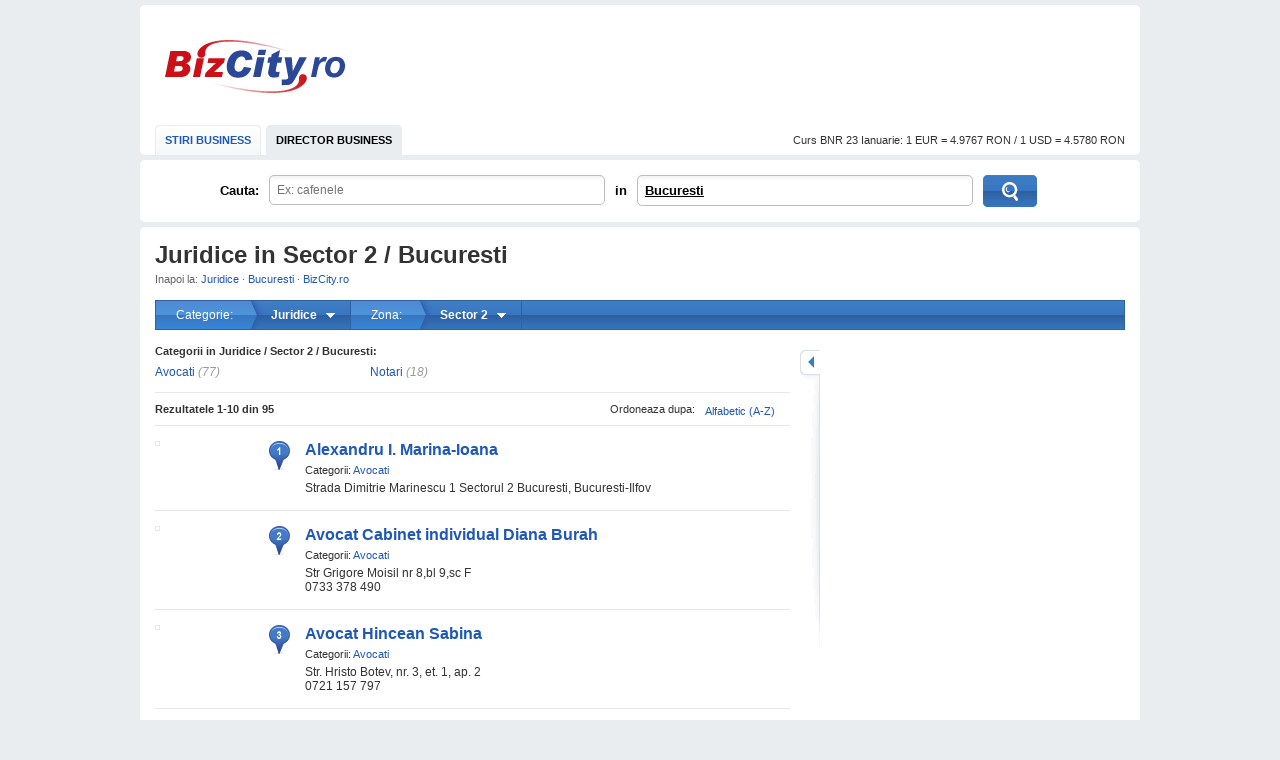

--- FILE ---
content_type: text/html; charset=UTF-8
request_url: http://www.bizcity.ro/adrese/adrese-juridice-in-sector-2-bucuresti.html?category_id=290&area_id=299&order=alfabetic
body_size: 7894
content:
    <!DOCTYPE html PUBLIC "-//W3C//DTD XHTML 1.0 Transitional//EN" "http://www.w3.org/TR/xhtml1/DTD/xhtml1-transitional.dtd">
<html lang="ro" xmlns="http://www.w3.org/1999/xhtml" xml:lang="ro">
<head>
    <title>Juridice in Sector 2 / Bucuresti - BizCity.ro</title>
        <link rel="canonical" src="http://www.bizcity.ro/adrese/adrese-juridice-in-sector-2-bucuresti.html?category_id=290&area_id=299" />
    <meta http-equiv="content-type" content="text/html; charset=utf-8"/>
    <link type="text/css" rel="stylesheet" href="http://www.bizcity.ro/include/styles.css" />
                            <script type="text/javascript" src="http://www.bizcity.ro/include/yui/yui282.js"></script>
                    <script type="text/javascript" src="http://www.bizcity.ro/include/dwi/dwi-core.js"></script>
                    <script type="text/javascript" src="http://www.bizcity.ro/include/dwi/dwi-util.js"></script>
                    <script type="text/javascript" src="http://www.bizcity.ro/include/dwi/dwi-ajax.js"></script>
                    <script type="text/javascript" src="http://www.bizcity.ro/include/api.js?v=1"></script>
                    <script type="text/javascript" src="http://www.bizcity.ro/include/console.js"></script>
            
    <link rel="shortcut icon" href="http://www.bizcity.ro/favicon.ico" />    <script type="text/javascript">
CFG = [];
CFG['base_url'] = 'http://www.bizcity.ro';
CFG['img_base_url'] = 'http://www.bizcity.ro/img';
</script>
</head>
<body>
<div id="main_container">
    <div id="header">
        <div class="clearfix">
            <div class="logo"><a href="http://www.bizcity.ro/">BizCity.ro</a></div>
            <div class="banner_728x90">
                        <!-- BBelements one2many Position -->
<!-- site:bizcity, channel:nochannel, adslot:728x90 -->
<div id='bmone2n-14029.2.1.10'></div>
<!-- End BBelements one2many Position -->
            </div>
        </div>
        <div class="menu clearfix">
            <ul class="nav">
                <li ><a href="http://www.bizcity.ro/stiri/">STIRI BUSINESS</a></li>
                <li class="selected"><a href="http://www.bizcity.ro/adrese/">DIRECTOR BUSINESS</a></li>
            </ul>
            <script>document.write('<div class="currency">Curs BNR 23 Ianuarie:  1 EUR = 4.9767 RON / 1 USD = 4.5780 RON</div>');</script>
        </div>
    </div><!-- header --> 

    <div id="search_location" class="clearfix">
    <form class="yui-skin-sam" action="http://www.bizcity.ro/adrese/adrese.html" method="get" name="adrese_utile" onsubmit="return DWI.api.search_submit();">
            <input type="hidden" name="category_id" value="" />
            <input type="hidden" name="goto_address_id" value="" />
            <input type="hidden" name="group_id" value="" />
            <input type="hidden" name="town_id" value="522" />
            <input type="hidden" name="area_id" value="299" />
            <input type="hidden" name="go" value="1" />
            <input type="hidden" name="from" value="search_list" />

        <span class="cauta">Cauta:</span>	
        <div class="search_field">
            <input class="text" tabindex="1" type="text" name="search_what" id="search_what" autocomplete="off"
                    value="" onfocus="this.select();" />
            <div id="search_sugest_what"></div>
        </div>
        <span class="in">in</span>
        <div class="search_field yui-skin-sam">
            <div id="select_where" class="text">
                <a id="select_where_town" href="#" class="bold" onclick="DWI.api.pick_town_init();return false;">Bucuresti</a>
                            </div>
        </div>
        <input type="submit" class="btn" value="Cauta" />
    </form>
        <script>
                DWI.api.example = 'Ex: cafenele';
                new DWI.api.placeholder(document.forms['adrese_utile'].search_what);
                ac1 = DWI.api.autocomplete_init('http://www.bizcity.ro/ajax/query.php?action=what&','search_what','search_sugest_what');                
                
                ac1.click_result = function (a,b) 
                {
                    var ac = b[0];
                    var data = b[2]; // sugest, category , tag, company_id
                    var form = document.forms['adrese_utile'];
                    form.category_id.value = data[1];
                    form.goto_address_id.value = data[2];
                    form.group_id.value = data[3];
                    form.submit();
                };
                ac1.clear_hidden_fields = function ()
                {
                    var form = document.forms['adrese_utile'];
                    form.category_id.value = '';
                    form.goto_address_id.value = '';
                    form.group_id.value = '';
                };
                
        </script>

    </div><!-- search_location -->


    <div id="container" class="clearfix">
                        
                <script>
                    function close_msg(ob)
                    {
                        var m = ob.parentNode.parentNode;
                        var p = m.parentNode;
                        p.removeChild(m);
                    }
                </script>
                
                            <h1>Juridice in Sector 2 / Bucuresti</h1>
        <div id="breadcrumbs">
        Inapoi la:
                    <a href="http://www.bizcity.ro/adrese/adrese-juridice-in-bucuresti.html?category_id=290&town_id=522">Juridice</a>
                        <span class="separator">&middot;</span>
                                <a href="http://www.bizcity.ro/adrese/adrese-in-bucuresti.html?town_id=522">Bucuresti</a>
                        <span class="separator">&middot;</span>
                                <a href="http://www.bizcity.ro">BizCity.ro</a>
                        </div>
        
        <div class="filtersmenu">        
                <div class="filtersmenu_item first" sonmousedown="DWI.api.toggle_filtersmmenu('filters_category_drop');">
            Categorie:
        </div>
        
        <div id="filters_category_drop" class="filtersmenu_item" onmousedown="DWI.api.toggle_filtersmmenu(this);">
            <b title="Juridice">Juridice</b>
            <div class="filtersmenu_drop">
                <ul>
                                    <li ><a href="http://www.bizcity.ro/adrese/adrese-animale-de-companie-in-sector-2-bucuresti.html?category_id=302&area_id=299&order=alfabetic">Animale de companie <i>(84)</i></a></li>
                                    <li ><a href="http://www.bizcity.ro/adrese/adrese-auto-in-sector-2-bucuresti.html?category_id=282&area_id=299&order=alfabetic">Auto <i>(257)</i></a></li>
                                    <li ><a href="http://www.bizcity.ro/adrese/adrese-cabinete-si-centre-medicale-in-sector-2-bucuresti.html?category_id=3&area_id=299&order=alfabetic">Cabinete si centre medicale <i>(783)</i></a></li>
                                    <li ><a href="http://www.bizcity.ro/adrese/adrese-calatorii-in-sector-2-bucuresti.html?category_id=279&area_id=299&order=alfabetic">Calatorii <i>(452)</i></a></li>
                                    <li ><a href="http://www.bizcity.ro/adrese/adrese-familie-in-sector-2-bucuresti.html?category_id=314&area_id=299&order=alfabetic">Familie <i>(1422)</i></a></li>
                                    <li ><a href="http://www.bizcity.ro/adrese/adrese-farmacii-in-sector-2-bucuresti.html?category_id=253&area_id=299&order=alfabetic">Farmacii <i>(361)</i></a></li>
                                    <li ><a href="http://www.bizcity.ro/adrese/adrese-formare-profesionala-in-sector-2-bucuresti.html?category_id=163&area_id=299&order=alfabetic">Formare profesionala <i>(309)</i></a></li>
                                    <li ><a href="http://www.bizcity.ro/adrese/adrese-frumusete-in-sector-2-bucuresti.html?category_id=4&area_id=299&order=alfabetic">Frumusete <i>(759)</i></a></li>
                                    <li ><a href="http://www.bizcity.ro/adrese/adrese-intretinere-si-sport-in-sector-2-bucuresti.html?category_id=5&area_id=299&order=alfabetic">Intretinere si sport <i>(371)</i></a></li>
                                    <li class="active"><a href="http://www.bizcity.ro/adrese/adrese-juridice-in-sector-2-bucuresti.html?category_id=290&area_id=299&order=alfabetic">Juridice <i>(2076)</i></a></li>
                                    <li ><a href="http://www.bizcity.ro/adrese/adrese-restaurante-in-sector-2-bucuresti.html?category_id=2&area_id=299&order=alfabetic">Restaurante <i>(2002)</i></a></li>
                                    <li ><a href="http://www.bizcity.ro/adrese/adrese-servicii-bancare-in-sector-2-bucuresti.html?category_id=297&area_id=299&order=alfabetic">Bancare <i>(1788)</i></a></li>
                                    <li ><a href="http://www.bizcity.ro/adrese/adrese-servicii-diverse-in-sector-2-bucuresti.html?category_id=308&area_id=299&order=alfabetic">Diverse <i>(308)</i></a></li>
                                    <li ><a href="http://www.bizcity.ro/adrese/adrese-shopping-in-sector-2-bucuresti.html?category_id=7&area_id=299&order=alfabetic">Shopping <i>(1835)</i></a></li>
                                    <li ><a href="http://www.bizcity.ro/adrese/adrese-taxiuri-in-sector-2-bucuresti.html?category_id=288&area_id=299&order=alfabetic">Taxiuri <i>(41)</i></a></li>
                                    <li ><a href="http://www.bizcity.ro/adrese/adrese-timp-liber-in-sector-2-bucuresti.html?category_id=95&area_id=299&order=alfabetic">Timp liber <i>(1304)</i></a></li>
                                </ul>
            </div>
        </div>
        
                
        
                <div class="filtersmenu_item first" sonmousedown="DWI.api.toggle_filtersmmenu('filters_areas_drop');">
            Zona:
        </div>
        
        <div id="filters_areas_drop" class="filtersmenu_item" onmousedown="DWI.api.toggle_filtersmmenu(this);">
            <b title="Sector 2">Sector 2</b>
            <div class="filtersmenu_drop">
                <ul>
                                    <li ><a href="http://www.bizcity.ro/adrese/adrese-juridice-in-bucuresti.html?category_id=290&town_id=522&order=alfabetic">Toate zonele</a></li>
                                    <li ><a href="http://www.bizcity.ro/adrese/adrese-juridice-in-1-mai-bucuresti.html?category_id=290&area_id=142&order=alfabetic">1 Mai <i>(2)</i></a></li>
                                    <li ><a href="http://www.bizcity.ro/adrese/adrese-juridice-in-13-septembrie-bucuresti.html?category_id=290&area_id=163&order=alfabetic">13 Septembrie <i>(9)</i></a></li>
                                    <li ><a href="http://www.bizcity.ro/adrese/adrese-juridice-in-aparatorii-patriei-bucuresti.html?category_id=290&area_id=171&order=alfabetic">Aparatorii Patriei <i>(2)</i></a></li>
                                    <li ><a href="http://www.bizcity.ro/adrese/adrese-juridice-in-baicului-bucuresti.html?category_id=290&area_id=179&order=alfabetic">Baicului <i>(7)</i></a></li>
                                    <li ><a href="http://www.bizcity.ro/adrese/adrese-juridice-in-baneasa-bucuresti.html?category_id=290&area_id=139&order=alfabetic">Baneasa <i>(4)</i></a></li>
                                    <li ><a href="http://www.bizcity.ro/adrese/adrese-juridice-in-berceni-bucuresti.html?category_id=290&area_id=169&order=alfabetic">Berceni <i>(16)</i></a></li>
                                    <li ><a href="http://www.bizcity.ro/adrese/adrese-juridice-in-bucurestii-noi-bucuresti.html?category_id=290&area_id=137&order=alfabetic">Bucurestii Noi <i>(1)</i></a></li>
                                    <li ><a href="http://www.bizcity.ro/adrese/adrese-juridice-in-centru-bucuresti.html?category_id=290&area_id=305&order=alfabetic">Centru <i>(1576)</i></a></li>
                                    <li ><a href="http://www.bizcity.ro/adrese/adrese-juridice-in-centrul-vechi-bucuresti.html?category_id=290&area_id=311&order=alfabetic">Centrul vechi <i>(1508)</i></a></li>
                                    <li ><a href="http://www.bizcity.ro/adrese/adrese-juridice-in-chitila-bucuresti.html?category_id=290&area_id=135&order=alfabetic">Chitila <i>(1)</i></a></li>
                                    <li ><a href="http://www.bizcity.ro/adrese/adrese-juridice-in-cotroceni-bucuresti.html?category_id=290&area_id=159&order=alfabetic">Cotroceni <i>(18)</i></a></li>
                                    <li ><a href="http://www.bizcity.ro/adrese/adrese-juridice-in-crangasi-bucuresti.html?category_id=290&area_id=146&order=alfabetic">Crangasi <i>(5)</i></a></li>
                                    <li ><a href="http://www.bizcity.ro/adrese/adrese-juridice-in-damaroaia-bucuresti.html?category_id=290&area_id=136&order=alfabetic">Damaroaia <i>(2)</i></a></li>
                                    <li ><a href="http://www.bizcity.ro/adrese/adrese-juridice-in-domenii-bucuresti.html?category_id=290&area_id=143&order=alfabetic">Domenii <i>(6)</i></a></li>
                                    <li ><a href="http://www.bizcity.ro/adrese/adrese-juridice-in-dorobanti-bucuresti.html?category_id=290&area_id=147&order=alfabetic">Dorobanti <i>(30)</i></a></li>
                                    <li ><a href="http://www.bizcity.ro/adrese/adrese-juridice-in-dristor-bucuresti.html?category_id=290&area_id=175&order=alfabetic">Dristor <i>(5)</i></a></li>
                                    <li ><a href="http://www.bizcity.ro/adrese/adrese-juridice-in-drumul-taberei-bucuresti.html?category_id=290&area_id=161&order=alfabetic">Drumul Taberei <i>(9)</i></a></li>
                                    <li ><a href="http://www.bizcity.ro/adrese/adrese-juridice-in-electronicii-bucuresti.html?category_id=290&area_id=156&order=alfabetic">Electronicii <i>(2)</i></a></li>
                                    <li ><a href="http://www.bizcity.ro/adrese/adrese-juridice-in-ferentari-bucuresti.html?category_id=290&area_id=168&order=alfabetic">Ferentari <i>(3)</i></a></li>
                                    <li ><a href="http://www.bizcity.ro/adrese/adrese-juridice-in-floreasca-bucuresti.html?category_id=290&area_id=149&order=alfabetic">Floreasca <i>(12)</i></a></li>
                                    <li ><a href="http://www.bizcity.ro/adrese/adrese-juridice-in-foisor-bucuresti.html?category_id=290&area_id=314&order=alfabetic">Foisor <i>(9)</i></a></li>
                                    <li ><a href="http://www.bizcity.ro/adrese/adrese-juridice-in-ghencea-bucuresti.html?category_id=290&area_id=166&order=alfabetic">Ghencea <i>(7)</i></a></li>
                                    <li ><a href="http://www.bizcity.ro/adrese/adrese-juridice-in-giulesti-bucuresti.html?category_id=290&area_id=141&order=alfabetic">Giulesti <i>(1)</i></a></li>
                                    <li ><a href="http://www.bizcity.ro/adrese/adrese-juridice-in-grivita-bucuresti.html?category_id=290&area_id=145&order=alfabetic">Grivita <i>(6)</i></a></li>
                                    <li ><a href="http://www.bizcity.ro/adrese/adrese-juridice-in-hala-traian-bucuresti.html?category_id=290&area_id=160&order=alfabetic">Hala Traian <i>(9)</i></a></li>
                                    <li ><a href="http://www.bizcity.ro/adrese/adrese-juridice-in-ion-creanga-bucuresti.html?category_id=290&area_id=152&order=alfabetic">Ion Creanga <i>(1)</i></a></li>
                                    <li ><a href="http://www.bizcity.ro/adrese/adrese-juridice-in-kiseleff-bucuresti.html?category_id=290&area_id=144&order=alfabetic">Kiseleff <i>(7)</i></a></li>
                                    <li ><a href="http://www.bizcity.ro/adrese/adrese-juridice-in-militari-bucuresti.html?category_id=290&area_id=158&order=alfabetic">Militari <i>(17)</i></a></li>
                                    <li ><a href="http://www.bizcity.ro/adrese/adrese-juridice-in-obor-bucuresti.html?category_id=290&area_id=155&order=alfabetic">Obor <i>(7)</i></a></li>
                                    <li ><a href="http://www.bizcity.ro/adrese/adrese-juridice-in-pajura-bucuresti.html?category_id=290&area_id=138&order=alfabetic">Pajura <i>(2)</i></a></li>
                                    <li ><a href="http://www.bizcity.ro/adrese/adrese-juridice-in-pantelimon-bucuresti.html?category_id=290&area_id=178&order=alfabetic">Pantelimon <i>(7)</i></a></li>
                                    <li ><a href="http://www.bizcity.ro/adrese/adrese-juridice-in-pipera-bucuresti.html?category_id=290&area_id=134&order=alfabetic">Pipera <i>(1)</i></a></li>
                                    <li ><a href="http://www.bizcity.ro/adrese/adrese-juridice-in-plevnei-bucuresti.html?category_id=290&area_id=148&order=alfabetic">Plevnei <i>(11)</i></a></li>
                                    <li ><a href="http://www.bizcity.ro/adrese/adrese-juridice-in-plumbuita-bucuresti.html?category_id=290&area_id=154&order=alfabetic">Plumbuita <i>(3)</i></a></li>
                                    <li ><a href="http://www.bizcity.ro/adrese/adrese-juridice-in-rahova-bucuresti.html?category_id=290&area_id=164&order=alfabetic">Rahova <i>(20)</i></a></li>
                                    <li ><a href="http://www.bizcity.ro/adrese/adrese-juridice-in-romana-bucuresti.html?category_id=290&area_id=308&order=alfabetic">Romana <i>(12)</i></a></li>
                                    <li ><a href="http://www.bizcity.ro/adrese/adrese-juridice-in-sector-1-bucuresti.html?category_id=290&area_id=298&order=alfabetic">Sector 1 <i>(143)</i></a></li>
                                    <li class="active"><a href="http://www.bizcity.ro/adrese/adrese-juridice-in-sector-2-bucuresti.html?category_id=290&area_id=299&order=alfabetic">Sector 2 <i>(95)</i></a></li>
                                    <li ><a href="http://www.bizcity.ro/adrese/adrese-juridice-in-sector-3-bucuresti.html?category_id=290&area_id=300&order=alfabetic">Sector 3 <i>(1600)</i></a></li>
                                    <li ><a href="http://www.bizcity.ro/adrese/adrese-juridice-in-sector-4-bucuresti.html?category_id=290&area_id=301&order=alfabetic">Sector 4 <i>(85)</i></a></li>
                                    <li ><a href="http://www.bizcity.ro/adrese/adrese-juridice-in-sector-5-bucuresti.html?category_id=290&area_id=302&order=alfabetic">Sector 5 <i>(101)</i></a></li>
                                    <li ><a href="http://www.bizcity.ro/adrese/adrese-juridice-in-sector-6-bucuresti.html?category_id=290&area_id=303&order=alfabetic">Sector 6 <i>(36)</i></a></li>
                                    <li ><a href="http://www.bizcity.ro/adrese/adrese-juridice-in-tei-bucuresti.html?category_id=290&area_id=150&order=alfabetic">Tei <i>(8)</i></a></li>
                                    <li ><a href="http://www.bizcity.ro/adrese/adrese-juridice-in-tineretului-bucuresti.html?category_id=290&area_id=173&order=alfabetic">Tineretului <i>(8)</i></a></li>
                                    <li ><a href="http://www.bizcity.ro/adrese/adrese-juridice-in-titan-bucuresti.html?category_id=290&area_id=176&order=alfabetic">Titan <i>(16)</i></a></li>
                                    <li ><a href="http://www.bizcity.ro/adrese/adrese-juridice-in-tudor-vladimirescu-bucuresti.html?category_id=290&area_id=162&order=alfabetic">Tudor Vladimirescu <i>(5)</i></a></li>
                                    <li ><a href="http://www.bizcity.ro/adrese/adrese-juridice-in-unirii-bucuresti.html?category_id=290&area_id=310&order=alfabetic">Unirii <i>(38)</i></a></li>
                                    <li ><a href="http://www.bizcity.ro/adrese/adrese-juridice-in-universitate-bucuresti.html?category_id=290&area_id=309&order=alfabetic">Universitate <i>(1508)</i></a></li>
                                    <li ><a href="http://www.bizcity.ro/adrese/adrese-juridice-in-victoriei-bucuresti.html?category_id=290&area_id=307&order=alfabetic">Victoriei <i>(14)</i></a></li>
                                    <li ><a href="http://www.bizcity.ro/adrese/adrese-juridice-in-vitan-bucuresti.html?category_id=290&area_id=174&order=alfabetic">Vitan <i>(25)</i></a></li>
                                </ul>
            </div>
        </div>
        
    </div><!-- filtersmenu -->
            

    <div id="results" class="left">        
                    <div class="category_siblings clearfix">
            <h2>Categorii in Juridice / Sector 2 / Bucuresti:</h2>
                                                                                                                <ul>
                                                            
                <li><a href="http://www.bizcity.ro/adrese/adrese-cabinete-de-avocatura-in-sector-2-bucuresti.html?category_id=292&area_id=299&order=alfabetic" title="Avocati">Avocati</a> <i>(77)</i></li>
                                                                                                                                        </ul><ul >
                                
                <li><a href="http://www.bizcity.ro/adrese/adrese-notari-publici-in-sector-2-bucuresti.html?category_id=291&area_id=299&order=alfabetic" title="Notari">Notari</a> <i>(18)</i></li>
                                                        </ul>
        </div>
                    
        <div id="info">
                        <div class="right" style="width:180px;">
                <div class="drop_box right">
                    <a class="drop_top" href="#">Alfabetic (A-Z)</a>
                    <ul class="drop_list">
                                                                        <li><a rel="nofollow" href="http://www.bizcity.ro/adrese/adrese-juridice-in-sector-2-bucuresti.html?category_id=290&area_id=299">Popularitate</a></li>
                                                                                                <li class="active">Alfabetic (A-Z)</li>
                                                                                                <li><a rel="nofollow" href="http://www.bizcity.ro/adrese/adrese-juridice-in-sector-2-bucuresti.html?category_id=290&area_id=299&order=alfabetic2">Alfabetic (Z-A)</a></li>
                                                                </ul>
                </div><!-- drop_box -->
                Ordoneaza dupa:
            </div><!-- right -->
                        <b>Rezultatele <b>1-10</b> din <b>95</b></b>
        </div><!-- info -->

                    <div class="result clearfix" id="pos_1" title="Alexandru I. Marina-Ioana"
                pn="" pos="1" result_id="30137" url="http://www.bizcity.ro/adrese/detalii-alexandru-i-marina-ioana-bucuresti/?id=30137"
                has_map="1" map_lat="44.4386751" map_lon="26.1430235">
                <div class="image">
                    <a onmousedown="DWI.api.event_click('list','image','','1','30137','Alexandru I. Marina-Ioana');"
                        href="http://www.bizcity.ro/adrese/detalii-alexandru-i-marina-ioana-bucuresti/?id=30137" title="Alexandru I. Marina-Ioana"><img src="http://server.bizcity.ro/img/auto_resized/db/place_address/noimg_bizcity_place_address-100x75-b-582a867d.jpg" /></a>
                </div>
                <div class="has_map"></div>
                <div class="data_info">
                                        <h2><a onmousedown="DWI.api.event_click('list','title','','1','30137','Alexandru I. Marina-Ioana');"
                           href="http://www.bizcity.ro/adrese/detalii-alexandru-i-marina-ioana-bucuresti/?id=30137" title="Alexandru I. Marina-Ioana">Alexandru I. Marina-Ioana</a>
                        
                    </h2>
                                            <div class="category">
                        Categorii:
                                                    <a href="http://www.bizcity.ro/adrese/adrese-cabinete-de-avocatura-in-sector-2-bucuresti.html?category_id=292&area_id=299&order=alfabetic" title="Cabinete de avocatura">Avocati</a>                                                                        </div>
                                        <div>Strada Dimitrie Marinescu 1 Sectorul 2 Bucuresti, Bucuresti-Ilfov<br/></div>
                                                        </div>
                
                                <div class="map_tooltip hide">
                    <div class="pos">
                        <div class="top"></div>
                        <div class="content clearfix">
                            <h3><a href="http://www.bizcity.ro/adrese/detalii-alexandru-i-marina-ioana-bucuresti/?id=30137" title="Alexandru I. Marina-Ioana">Alexandru I. Marina-Ioana</a></h3>
                            <p>Strada Dimitrie Marinescu 1 Sectorul 2 Bucuresti, Bucuresti-Ilfov</p>
                                                    </div>
                        <div class="bottom"></div>
                    </div>
                </div><!-- map_tooltip -->                                                                                                                                                                                                                    
            </div><!-- result -->    
            <script>DWI.api.capture(1);</script>
                    <div class="result clearfix" id="pos_2" title="Avocat Cabinet individual Diana Burah"
                pn="" pos="2" result_id="17556" url="http://www.bizcity.ro/adrese/detalii-avocat-cabinet-individual-diana-burah-bucuresti/?id=17556"
                has_map="1" map_lat="44.466073" map_lon="26.116333">
                <div class="image">
                    <a onmousedown="DWI.api.event_click('list','image','','2','17556','Avocat Cabinet individual Diana Burah');"
                        href="http://www.bizcity.ro/adrese/detalii-avocat-cabinet-individual-diana-burah-bucuresti/?id=17556" title="Avocat Cabinet individual Diana Burah"><img src="http://server.bizcity.ro/img/auto_resized/db/place_address/noimg_bizcity_place_address-100x75-b-582a867d.jpg" /></a>
                </div>
                <div class="has_map"></div>
                <div class="data_info">
                                        <h2><a onmousedown="DWI.api.event_click('list','title','','2','17556','Avocat Cabinet individual Diana Burah');"
                           href="http://www.bizcity.ro/adrese/detalii-avocat-cabinet-individual-diana-burah-bucuresti/?id=17556" title="Avocat Cabinet individual Diana Burah">Avocat Cabinet individual Diana Burah</a>
                        
                    </h2>
                                            <div class="category">
                        Categorii:
                                                    <a href="http://www.bizcity.ro/adrese/adrese-cabinete-de-avocatura-in-sector-2-bucuresti.html?category_id=292&area_id=299&order=alfabetic" title="Cabinete de avocatura">Avocati</a>                                                                        </div>
                                        <div>Str Grigore Moisil nr 8,bl 9,sc F<br/>0733 378 490</div>
                                                        </div>
                
                                <div class="map_tooltip hide">
                    <div class="pos">
                        <div class="top"></div>
                        <div class="content clearfix">
                            <h3><a href="http://www.bizcity.ro/adrese/detalii-avocat-cabinet-individual-diana-burah-bucuresti/?id=17556" title="Avocat Cabinet individual Diana Burah">Avocat Cabinet individual Diana Burah</a></h3>
                            <p>Str Grigore Moisil nr 8,bl 9,sc F</p>
                                                    </div>
                        <div class="bottom"></div>
                    </div>
                </div><!-- map_tooltip -->                                                                                                                                                                                                                    
            </div><!-- result -->    
            <script>DWI.api.capture(2);</script>
                    <div class="result clearfix" id="pos_3" title="Avocat Hincean Sabina"
                pn="" pos="3" result_id="17597" url="http://www.bizcity.ro/adrese/detalii-avocat-hincean-sabina-bucuresti/?id=17597"
                has_map="1" map_lat="44.435606" map_lon="26.106492">
                <div class="image">
                    <a onmousedown="DWI.api.event_click('list','image','','3','17597','Avocat Hincean Sabina');"
                        href="http://www.bizcity.ro/adrese/detalii-avocat-hincean-sabina-bucuresti/?id=17597" title="Avocat Hincean Sabina"><img src="http://server.bizcity.ro/img/auto_resized/db/place_address/noimg_bizcity_place_address-100x75-b-582a867d.jpg" /></a>
                </div>
                <div class="has_map"></div>
                <div class="data_info">
                                        <h2><a onmousedown="DWI.api.event_click('list','title','','3','17597','Avocat Hincean Sabina');"
                           href="http://www.bizcity.ro/adrese/detalii-avocat-hincean-sabina-bucuresti/?id=17597" title="Avocat Hincean Sabina">Avocat Hincean Sabina</a>
                        
                    </h2>
                                            <div class="category">
                        Categorii:
                                                    <a href="http://www.bizcity.ro/adrese/adrese-cabinete-de-avocatura-in-sector-2-bucuresti.html?category_id=292&area_id=299&order=alfabetic" title="Cabinete de avocatura">Avocati</a>                                                                        </div>
                                        <div>Str. Hristo Botev, nr. 3, et. 1, ap. 2<br/>0721 157 797</div>
                                                        </div>
                
                                <div class="map_tooltip hide">
                    <div class="pos">
                        <div class="top"></div>
                        <div class="content clearfix">
                            <h3><a href="http://www.bizcity.ro/adrese/detalii-avocat-hincean-sabina-bucuresti/?id=17597" title="Avocat Hincean Sabina">Avocat Hincean Sabina</a></h3>
                            <p>Str. Hristo Botev, nr. 3, et. 1, ap. 2</p>
                                                    </div>
                        <div class="bottom"></div>
                    </div>
                </div><!-- map_tooltip -->                                                                                                                                                                                                                    
            </div><!-- result -->    
            <script>DWI.api.capture(3);</script>
                    <div class="result clearfix" id="pos_4" title="Avocat Necea Andrei"
                pn="" pos="4" result_id="17558" url="http://www.bizcity.ro/adrese/detalii-avocat-necea-andrei-bucuresti/?id=17558"
                has_map="1" map_lat="44.45565" map_lon="26.12882">
                <div class="image">
                    <a onmousedown="DWI.api.event_click('list','image','','4','17558','Avocat Necea Andrei');"
                        href="http://www.bizcity.ro/adrese/detalii-avocat-necea-andrei-bucuresti/?id=17558" title="Avocat Necea Andrei"><img src="http://server.bizcity.ro/img/auto_resized/db/place_address/noimg_bizcity_place_address-100x75-b-582a867d.jpg" /></a>
                </div>
                <div class="has_map"></div>
                <div class="data_info">
                                        <h2><a onmousedown="DWI.api.event_click('list','title','','4','17558','Avocat Necea Andrei');"
                           href="http://www.bizcity.ro/adrese/detalii-avocat-necea-andrei-bucuresti/?id=17558" title="Avocat Necea Andrei">Avocat Necea Andrei</a>
                        
                    </h2>
                                            <div class="category">
                        Categorii:
                                                    <a href="http://www.bizcity.ro/adrese/adrese-cabinete-de-avocatura-in-sector-2-bucuresti.html?category_id=292&area_id=299&order=alfabetic" title="Cabinete de avocatura">Avocati</a>                                                                        </div>
                                        <div>Soseaua Colentina, nr.8, bloc 5, scara 3, apartament 123<br/>0763 623 785</div>
                                                        </div>
                
                                <div class="map_tooltip hide">
                    <div class="pos">
                        <div class="top"></div>
                        <div class="content clearfix">
                            <h3><a href="http://www.bizcity.ro/adrese/detalii-avocat-necea-andrei-bucuresti/?id=17558" title="Avocat Necea Andrei">Avocat Necea Andrei</a></h3>
                            <p>Soseaua Colentina, nr.8, bloc 5, scara 3, apartament 123</p>
                                                    </div>
                        <div class="bottom"></div>
                    </div>
                </div><!-- map_tooltip -->                                                                                                                                                                                                                    
            </div><!-- result -->    
            <script>DWI.api.capture(4);</script>
                    <div class="result clearfix" id="pos_5" title="Balaci Gh. Mariana-Roxana"
                pn="" pos="5" result_id="30180" url="http://www.bizcity.ro/adrese/detalii-balaci-gh-mariana-roxana-bucuresti/?id=30180"
                has_map="1" map_lat="44.453421" map_lon="26.152711">
                <div class="image">
                    <a onmousedown="DWI.api.event_click('list','image','','5','30180','Balaci Gh. Mariana-Roxana');"
                        href="http://www.bizcity.ro/adrese/detalii-balaci-gh-mariana-roxana-bucuresti/?id=30180" title="Balaci Gh. Mariana-Roxana"><img src="http://server.bizcity.ro/img/auto_resized/db/place_address/noimg_bizcity_place_address-100x75-b-582a867d.jpg" /></a>
                </div>
                <div class="has_map"></div>
                <div class="data_info">
                                        <h2><a onmousedown="DWI.api.event_click('list','title','','5','30180','Balaci Gh. Mariana-Roxana');"
                           href="http://www.bizcity.ro/adrese/detalii-balaci-gh-mariana-roxana-bucuresti/?id=30180" title="Balaci Gh. Mariana-Roxana">Balaci Gh. Mariana-Roxana</a>
                        
                    </h2>
                                            <div class="category">
                        Categorii:
                                                    <a href="http://www.bizcity.ro/adrese/adrese-cabinete-de-avocatura-in-sector-2-bucuresti.html?category_id=292&area_id=299&order=alfabetic" title="Cabinete de avocatura">Avocati</a>                                                                        </div>
                                        <div>Strada Ziduri intre Vii 1 bl.6,sc.b,et.3,ap.72 Sectorul 2 Bucuresti, Bucuresti-Ilfov<br/></div>
                                                        </div>
                
                                <div class="map_tooltip hide">
                    <div class="pos">
                        <div class="top"></div>
                        <div class="content clearfix">
                            <h3><a href="http://www.bizcity.ro/adrese/detalii-balaci-gh-mariana-roxana-bucuresti/?id=30180" title="Balaci Gh. Mariana-Roxana">Balaci Gh. Mariana-Roxana</a></h3>
                            <p>Strada Ziduri intre Vii 1 bl.6,sc.b,et.3,ap.72 Sectorul 2 Bucuresti, Bucuresti-Ilfov</p>
                                                    </div>
                        <div class="bottom"></div>
                    </div>
                </div><!-- map_tooltip -->                                                                                                                                                                                                                    
            </div><!-- result -->    
            <script>DWI.api.capture(5);</script>
                    <div class="result clearfix" id="pos_6" title="Bilan D. Alina-Mihaela"
                pn="" pos="6" result_id="30205" url="http://www.bizcity.ro/adrese/detalii-bilan-d-alina-mihaela-bucuresti/?id=30205"
                has_map="1" map_lat="44.432248" map_lon="26.115832">
                <div class="image">
                    <a onmousedown="DWI.api.event_click('list','image','','6','30205','Bilan D. Alina-Mihaela');"
                        href="http://www.bizcity.ro/adrese/detalii-bilan-d-alina-mihaela-bucuresti/?id=30205" title="Bilan D. Alina-Mihaela"><img src="http://server.bizcity.ro/img/auto_resized/db/place_address/noimg_bizcity_place_address-100x75-b-582a867d.jpg" /></a>
                </div>
                <div class="has_map"></div>
                <div class="data_info">
                                        <h2><a onmousedown="DWI.api.event_click('list','title','','6','30205','Bilan D. Alina-Mihaela');"
                           href="http://www.bizcity.ro/adrese/detalii-bilan-d-alina-mihaela-bucuresti/?id=30205" title="Bilan D. Alina-Mihaela">Bilan D. Alina-Mihaela</a>
                        
                    </h2>
                                            <div class="category">
                        Categorii:
                                                    <a href="http://www.bizcity.ro/adrese/adrese-cabinete-de-avocatura-in-sector-2-bucuresti.html?category_id=292&area_id=299&order=alfabetic" title="Cabinete de avocatura">Avocati</a>                                                                        </div>
                                        <div>Strada Remus 10 ap.7 Sectorul 3 Bucuresti, Bucuresti-Ilfov<br/></div>
                                                        </div>
                
                                <div class="map_tooltip hide">
                    <div class="pos">
                        <div class="top"></div>
                        <div class="content clearfix">
                            <h3><a href="http://www.bizcity.ro/adrese/detalii-bilan-d-alina-mihaela-bucuresti/?id=30205" title="Bilan D. Alina-Mihaela">Bilan D. Alina-Mihaela</a></h3>
                            <p>Strada Remus 10 ap.7 Sectorul 3 Bucuresti, Bucuresti-Ilfov</p>
                                                    </div>
                        <div class="bottom"></div>
                    </div>
                </div><!-- map_tooltip -->                                                                                                                                                                                                                    
            </div><!-- result -->    
            <script>DWI.api.capture(6);</script>
                    <div class="result clearfix" id="pos_7" title="Birou Avocat Vetrici Bogdan"
                pn="" pos="7" result_id="30216" url="http://www.bizcity.ro/adrese/detalii-birou-avocat-vetrici-bogdan-bucuresti/?id=30216"
                has_map="1" map_lat="44.451692" map_lon="26.111692">
                <div class="image">
                    <a onmousedown="DWI.api.event_click('list','image','','7','30216','Birou Avocat Vetrici Bogdan');"
                        href="http://www.bizcity.ro/adrese/detalii-birou-avocat-vetrici-bogdan-bucuresti/?id=30216" title="Birou Avocat Vetrici Bogdan"><img src="http://server.bizcity.ro/img/auto_resized/db/place_address/noimg_bizcity_place_address-100x75-b-582a867d.jpg" /></a>
                </div>
                <div class="has_map"></div>
                <div class="data_info">
                                        <h2><a onmousedown="DWI.api.event_click('list','title','','7','30216','Birou Avocat Vetrici Bogdan');"
                           href="http://www.bizcity.ro/adrese/detalii-birou-avocat-vetrici-bogdan-bucuresti/?id=30216" title="Birou Avocat Vetrici Bogdan">Birou Avocat Vetrici Bogdan</a>
                        
                    </h2>
                                            <div class="category">
                        Categorii:
                                                    <a href="http://www.bizcity.ro/adrese/adrese-cabinete-de-avocatura-in-sector-2-bucuresti.html?category_id=292&area_id=299&order=alfabetic" title="Cabinete de avocatura">Avocati</a>                                                                        </div>
                                        <div>Strada Vasile Lascar 212 Sectorul 2 Bucuresti, Bucuresti-Ilfov<br/></div>
                                                        </div>
                
                                <div class="map_tooltip hide">
                    <div class="pos">
                        <div class="top"></div>
                        <div class="content clearfix">
                            <h3><a href="http://www.bizcity.ro/adrese/detalii-birou-avocat-vetrici-bogdan-bucuresti/?id=30216" title="Birou Avocat Vetrici Bogdan">Birou Avocat Vetrici Bogdan</a></h3>
                            <p>Strada Vasile Lascar 212 Sectorul 2 Bucuresti, Bucuresti-Ilfov</p>
                                                    </div>
                        <div class="bottom"></div>
                    </div>
                </div><!-- map_tooltip -->                                                                                                                                                                                                                    
            </div><!-- result -->    
            <script>DWI.api.capture(7);</script>
                    <div class="result clearfix" id="pos_8" title="Birou Mediator Autorizat DORIN ILIE"
                pn="" pos="8" result_id="31517" url="http://www.bizcity.ro/adrese/detalii-birou-mediator-autorizat-dorin-ilie-bucuresti/?id=31517"
                has_map="1" map_lat="44.43867" map_lon="26.104041">
                <div class="image">
                    <a onmousedown="DWI.api.event_click('list','image','','8','31517','Birou Mediator Autorizat DORIN ILIE');"
                        href="http://www.bizcity.ro/adrese/detalii-birou-mediator-autorizat-dorin-ilie-bucuresti/?id=31517" title="Birou Mediator Autorizat DORIN ILIE"><img src="http://server.bizcity.ro/img/auto_resized/db/place_address/bb/af/86/71757232e7dbbaf86l-100x75-b-15cf0289.jpg" /></a>
                </div>
                <div class="has_map"></div>
                <div class="data_info">
                                        <h2><a onmousedown="DWI.api.event_click('list','title','','8','31517','Birou Mediator Autorizat DORIN ILIE');"
                           href="http://www.bizcity.ro/adrese/detalii-birou-mediator-autorizat-dorin-ilie-bucuresti/?id=31517" title="Birou Mediator Autorizat DORIN ILIE">Birou Mediator Autorizat DORIN ILIE</a>
                        
                    </h2>
                                            <div class="category">
                        Categorii:
                                                    <a href="http://www.bizcity.ro/adrese/adrese-cabinete-de-avocatura-in-sector-2-bucuresti.html?category_id=292&area_id=299&order=alfabetic" title="Cabinete de avocatura">Avocati</a>                                                                        </div>
                                        <div>B-dul I C BRATIANU, nr. 27, Zona Piata Unirii, Bucuresti<br/>0757398923</div>
                                                        </div>
                
                                <div class="map_tooltip hide">
                    <div class="pos">
                        <div class="top"></div>
                        <div class="content clearfix">
                            <h3><a href="http://www.bizcity.ro/adrese/detalii-birou-mediator-autorizat-dorin-ilie-bucuresti/?id=31517" title="Birou Mediator Autorizat DORIN ILIE">Birou Mediator Autorizat DORIN ILIE</a></h3>
                            <p>B-dul I C BRATIANU, nr. 27, Zona Piata Unirii, Bucuresti</p>
                                                    </div>
                        <div class="bottom"></div>
                    </div>
                </div><!-- map_tooltip -->                                                                                                                                                                                                                    
            </div><!-- result -->    
            <script>DWI.api.capture(8);</script>
                    <div class="result clearfix" id="pos_9" title="Bostina Gh. Gheorghe"
                pn="" pos="9" result_id="30241" url="http://www.bizcity.ro/adrese/detalii-bostina-gh-gheorghe-bucuresti/?id=30241"
                has_map="1" map_lat="44.441094" map_lon="26.113639">
                <div class="image">
                    <a onmousedown="DWI.api.event_click('list','image','','9','30241','Bostina Gh. Gheorghe');"
                        href="http://www.bizcity.ro/adrese/detalii-bostina-gh-gheorghe-bucuresti/?id=30241" title="Bostina Gh. Gheorghe"><img src="http://server.bizcity.ro/img/auto_resized/db/place_address/noimg_bizcity_place_address-100x75-b-582a867d.jpg" /></a>
                </div>
                <div class="has_map"></div>
                <div class="data_info">
                                        <h2><a onmousedown="DWI.api.event_click('list','title','','9','30241','Bostina Gh. Gheorghe');"
                           href="http://www.bizcity.ro/adrese/detalii-bostina-gh-gheorghe-bucuresti/?id=30241" title="Bostina Gh. Gheorghe">Bostina Gh. Gheorghe</a>
                        
                    </h2>
                                            <div class="category">
                        Categorii:
                                                    <a href="http://www.bizcity.ro/adrese/adrese-cabinete-de-avocatura-in-sector-2-bucuresti.html?category_id=292&area_id=299&order=alfabetic" title="Cabinete de avocatura">Avocati</a>                                                                        </div>
                                        <div>Strada Silvestru 12 Sectorul 2 Bucuresti, Bucuresti-Ilfov<br/></div>
                                                        </div>
                
                                <div class="map_tooltip hide">
                    <div class="pos">
                        <div class="top"></div>
                        <div class="content clearfix">
                            <h3><a href="http://www.bizcity.ro/adrese/detalii-bostina-gh-gheorghe-bucuresti/?id=30241" title="Bostina Gh. Gheorghe">Bostina Gh. Gheorghe</a></h3>
                            <p>Strada Silvestru 12 Sectorul 2 Bucuresti, Bucuresti-Ilfov</p>
                                                    </div>
                        <div class="bottom"></div>
                    </div>
                </div><!-- map_tooltip -->                                                                                                                                                                                                                    
            </div><!-- result -->    
            <script>DWI.api.capture(9);</script>
                    <div class="result clearfix" id="pos_10" title="Botezatu I. Laurentiu"
                pn="" pos="10" result_id="30249" url="http://www.bizcity.ro/adrese/detalii-botezatu-i-laurentiu-bucuresti/?id=30249"
                has_map="1" map_lat="44.4591947" map_lon="26.1216467">
                <div class="image">
                    <a onmousedown="DWI.api.event_click('list','image','','10','30249','Botezatu I. Laurentiu');"
                        href="http://www.bizcity.ro/adrese/detalii-botezatu-i-laurentiu-bucuresti/?id=30249" title="Botezatu I. Laurentiu"><img src="http://server.bizcity.ro/img/auto_resized/db/place_address/noimg_bizcity_place_address-100x75-b-582a867d.jpg" /></a>
                </div>
                <div class="has_map"></div>
                <div class="data_info">
                                        <h2><a onmousedown="DWI.api.event_click('list','title','','10','30249','Botezatu I. Laurentiu');"
                           href="http://www.bizcity.ro/adrese/detalii-botezatu-i-laurentiu-bucuresti/?id=30249" title="Botezatu I. Laurentiu">Botezatu I. Laurentiu</a>
                        
                    </h2>
                                            <div class="category">
                        Categorii:
                                                    <a href="http://www.bizcity.ro/adrese/adrese-cabinete-de-avocatura-in-sector-2-bucuresti.html?category_id=292&area_id=299&order=alfabetic" title="Cabinete de avocatura">Avocati</a>                                                                        </div>
                                        <div>Strada Otesani 67 Bl T6, Sc A, etaj 7, ap.31 Sectorul 2 Bucuresti, Bucuresti-Ilfov<br/></div>
                                                        </div>
                
                                <div class="map_tooltip hide">
                    <div class="pos">
                        <div class="top"></div>
                        <div class="content clearfix">
                            <h3><a href="http://www.bizcity.ro/adrese/detalii-botezatu-i-laurentiu-bucuresti/?id=30249" title="Botezatu I. Laurentiu">Botezatu I. Laurentiu</a></h3>
                            <p>Strada Otesani 67 Bl T6, Sc A, etaj 7, ap.31 Sectorul 2 Bucuresti, Bucuresti-Ilfov</p>
                                                    </div>
                        <div class="bottom"></div>
                    </div>
                </div><!-- map_tooltip -->                                                                                                                                                                                                                    
            </div><!-- result -->    
            <script>DWI.api.capture(10);</script>
         
                    <div class="page_nav">
            <div id="page_nav" >Pagina: <span class="pagenav2_current">1</span> <a title="Juridice in Sector 2 / Bucuresti" rel="nofollow" href="http://www.bizcity.ro/adrese/adrese-juridice-in-sector-2-bucuresti.html?category_id=290&area_id=299&order=alfabetic&pn=2" class="pagenav2_link">2</a> <a title="Juridice in Sector 2 / Bucuresti" rel="nofollow" href="http://www.bizcity.ro/adrese/adrese-juridice-in-sector-2-bucuresti.html?category_id=290&area_id=299&order=alfabetic&pn=3" class="pagenav2_link">3</a> <a title="Juridice in Sector 2 / Bucuresti" rel="nofollow" href="http://www.bizcity.ro/adrese/adrese-juridice-in-sector-2-bucuresti.html?category_id=290&area_id=299&order=alfabetic&pn=4" class="pagenav2_link">4</a> <a title="Juridice in Sector 2 / Bucuresti" rel="nofollow" href="http://www.bizcity.ro/adrese/adrese-juridice-in-sector-2-bucuresti.html?category_id=290&area_id=299&order=alfabetic&pn=5" class="pagenav2_link">5</a> <a title="Juridice in Sector 2 / Bucuresti" rel="nofollow" href="http://www.bizcity.ro/adrese/adrese-juridice-in-sector-2-bucuresti.html?category_id=290&area_id=299&order=alfabetic&pn=6" class="pagenav2_link">6</a> <a title="Juridice in Sector 2 / Bucuresti" rel="nofollow" href="http://www.bizcity.ro/adrese/adrese-juridice-in-sector-2-bucuresti.html?category_id=290&area_id=299&order=alfabetic&pn=7" class="pagenav2_link">7</a> <a title="Juridice in Sector 2 / Bucuresti" rel="nofollow" href="http://www.bizcity.ro/adrese/adrese-juridice-in-sector-2-bucuresti.html?category_id=290&area_id=299&order=alfabetic&pn=8" class="pagenav2_link">8</a> <a title="Juridice in Sector 2 / Bucuresti" rel="nofollow" href="http://www.bizcity.ro/adrese/adrese-juridice-in-sector-2-bucuresti.html?category_id=290&area_id=299&order=alfabetic&pn=9" class="pagenav2_link">9</a> <a title="Juridice in Sector 2 / Bucuresti" rel="nofollow" href="http://www.bizcity.ro/adrese/adrese-juridice-in-sector-2-bucuresti.html?category_id=290&area_id=299&order=alfabetic&pn=10" class="pagenav2_link">10</a><a title="Juridice in Sector 2 / Bucuresti" rel="nofollow" href="http://www.bizcity.ro/adrese/adrese-juridice-in-sector-2-bucuresti.html?category_id=290&area_id=299&order=alfabetic&pn=2" class="pagenav2_go_next"></a> </div>
            </div>
        
        </div> <!-- results -->        

    <div id="right" class="right">
        <div id="fixed">
                            <div class="map_zoom">
                    <a href="#" onclick="DWI.api.map_zoom(this);">mareste</a>
                </div>
                <div class="box">
                    <div id="gmap_canvas"></div>
                    
                    <script type="text/javascript" src="http://maps.google.com/maps/api/js?sensor=false"></script>
                    <script type="text/javascript" src="http://www.bizcity.ro/include/dwi/gmap.js"></script>
                    <script type="text/javascript">DWI.api.map_init_results('gmap_canvas');</script>
                </div><!-- box -->    
                         
            <!-- alte bannere -->

            <!-- alte bannere -->

        </div><!-- fixed -->
                    <script>DWI.api.fix_div('fixed','right');// fixam harta in viewport </script>
            </div><!-- right -->    </div>
    <div id="footer">
        <div class="locatii_container clearfix">
            <div class="left" style="width:545px;">
                <div class="locatii clearfix">
                    <h3>BizCity.ro este si in orasul tau:</h3>
                    <ul>
                                                                                                                                    <li><a href="http://www.bizcity.ro/adrese/adrese-in-alba-iulia.html?town_id=73">Alba Iulia</a></li>
                                                                                            <li><a href="http://www.bizcity.ro/adrese/adrese-in-arad.html?town_id=52">Arad</a></li>
                                                                                            <li><a href="http://www.bizcity.ro/adrese/adrese-in-bacau.html?town_id=81">Bacau</a></li>
                                                                                            <li><a href="http://www.bizcity.ro/adrese/adrese-in-baia-mare.html?town_id=60">Baia Mare</a></li>
                                                                                                    </ul>
                            <ul>
                                                                        <li><a href="http://www.bizcity.ro/adrese/adrese-in-bistrita.html?town_id=395">Bistrita</a></li>
                                                                                            <li><a href="http://www.bizcity.ro/adrese/adrese-in-botosani.html?town_id=106">Botosani</a></li>
                                                                                            <li><a href="http://www.bizcity.ro/adrese/adrese-in-braila.html?town_id=70">Braila</a></li>
                                                                                            <li><a href="http://www.bizcity.ro/adrese/adrese-in-brasov.html?town_id=2">Brasov</a></li>
                                                                                                    </ul>
                            <ul>
                                                                        <li><a href="http://www.bizcity.ro/adrese/adrese-in-bucuresti.html?town_id=522">Bucuresti</a></li>
                                                                                            <li><a href="http://www.bizcity.ro/adrese/adrese-in-buzau.html?town_id=71">Buzau</a></li>
                                                                                            <li><a href="http://www.bizcity.ro/adrese/adrese-in-cluj-napoca.html?town_id=211">Cluj Napoca</a></li>
                                                                                            <li><a href="http://www.bizcity.ro/adrese/adrese-in-constanta.html?town_id=6">Constanta</a></li>
                                                                                                    </ul>
                            <ul>
                                                                        <li><a href="http://www.bizcity.ro/adrese/adrese-in-craiova.html?town_id=36">Craiova</a></li>
                                                                                            <li><a href="http://www.bizcity.ro/adrese/adrese-in-deva.html?town_id=87">Deva</a></li>
                                                                                            <li><a href="http://www.bizcity.ro/adrese/adrese-in-galati.html?town_id=43">Galati</a></li>
                                                                                            <li><a href="http://www.bizcity.ro/adrese/adrese-in-iasi.html?town_id=8">Iasi</a></li>
                                                                                                    </ul>
                            <ul>
                                                                        <li><a href="http://www.bizcity.ro/adrese/adrese-in-oradea.html?town_id=25">Oradea</a></li>
                                                                                            <li><a href="http://www.bizcity.ro/adrese/adrese-in-pitesti.html?town_id=44">Pitesti</a></li>
                                                                                            <li><a href="http://www.bizcity.ro/adrese/adrese-in-ploiesti.html?town_id=26">Ploiesti</a></li>
                                                                                            <li><a href="http://www.bizcity.ro/adrese/adrese-in-sibiu.html?town_id=79">Sibiu</a></li>
                                                                                                    </ul>
                            <ul>
                                                                        <li><a href="http://www.bizcity.ro/adrese/adrese-in-suceava.html?town_id=95">Suceava</a></li>
                                                                                            <li><a href="http://www.bizcity.ro/adrese/adrese-in-targu-mures.html?town_id=13">Targu Mures</a></li>
                                                                                            <li><a href="http://www.bizcity.ro/adrese/adrese-in-timisoara.html?town_id=14">Timisoara</a></li>
                                            <li><a href="http://www.bizcity.ro/adrese/orase/">alt oras...</a></li>
                    </ul>
                </div><!-- locatii -->
                            </div><!-- left -->
            
            <div class="right" style="width:380px;">
                <div class="trimite_adresa">
                    <h3>Trimite o adresa</h3>
                    <span>Ai un loc preferat si nu l-ai gasit in Bizcity? Adauga-l chiar tu!</span>
                    <a class="btn_propune_adresa" rel="nofollow" href="mailto:contact@bizcity.ro">Propune adresa noua</a>
                </div><!-- trimit_adresa -->
            </div>

        </div><!-- locatii_container -->

<div class="hide">
<div id="pick_town">
        <div class="header">
            <input id="pick_town_input" type="text" name="town" value="" autocomplete="off" />
        </div>
        <div class="body clearfix" id="pick_town_body">
                                                <ul>
                                                            <li><a onmousedown="DWI.api.pick_town_cb('73','Alba Iulia');return false;" href="http://www.bizcity.ro/adrese/adrese-in-alba-iulia.html?town_id=73">Alba Iulia</a></li>
                                                            <li><a onmousedown="DWI.api.pick_town_cb('52','Arad');return false;" href="http://www.bizcity.ro/adrese/adrese-in-arad.html?town_id=52">Arad</a></li>
                                                            <li><a onmousedown="DWI.api.pick_town_cb('81','Bacau');return false;" href="http://www.bizcity.ro/adrese/adrese-in-bacau.html?town_id=81">Bacau</a></li>
                                                            <li><a onmousedown="DWI.api.pick_town_cb('60','Baia Mare');return false;" href="http://www.bizcity.ro/adrese/adrese-in-baia-mare.html?town_id=60">Baia Mare</a></li>
                                                            <li><a onmousedown="DWI.api.pick_town_cb('395','Bistrita');return false;" href="http://www.bizcity.ro/adrese/adrese-in-bistrita.html?town_id=395">Bistrita</a></li>
                                                            <li><a onmousedown="DWI.api.pick_town_cb('106','Botosani');return false;" href="http://www.bizcity.ro/adrese/adrese-in-botosani.html?town_id=106">Botosani</a></li>
                                                            <li><a onmousedown="DWI.api.pick_town_cb('70','Braila');return false;" href="http://www.bizcity.ro/adrese/adrese-in-braila.html?town_id=70">Braila</a></li>
                                                            <li><a onmousedown="DWI.api.pick_town_cb('2','Brasov');return false;" href="http://www.bizcity.ro/adrese/adrese-in-brasov.html?town_id=2">Brasov</a></li>
                                                                                        </ul>
                    <ul>
                                                <li><a onmousedown="DWI.api.pick_town_cb('522','Bucuresti');return false;" href="http://www.bizcity.ro/adrese/adrese-in-bucuresti.html?town_id=522">Bucuresti</a></li>
                                                            <li><a onmousedown="DWI.api.pick_town_cb('71','Buzau');return false;" href="http://www.bizcity.ro/adrese/adrese-in-buzau.html?town_id=71">Buzau</a></li>
                                                            <li><a onmousedown="DWI.api.pick_town_cb('211','Cluj Napoca');return false;" href="http://www.bizcity.ro/adrese/adrese-in-cluj-napoca.html?town_id=211">Cluj Napoca</a></li>
                                                            <li><a onmousedown="DWI.api.pick_town_cb('6','Constanta');return false;" href="http://www.bizcity.ro/adrese/adrese-in-constanta.html?town_id=6">Constanta</a></li>
                                                            <li><a onmousedown="DWI.api.pick_town_cb('36','Craiova');return false;" href="http://www.bizcity.ro/adrese/adrese-in-craiova.html?town_id=36">Craiova</a></li>
                                                            <li><a onmousedown="DWI.api.pick_town_cb('87','Deva');return false;" href="http://www.bizcity.ro/adrese/adrese-in-deva.html?town_id=87">Deva</a></li>
                                                            <li><a onmousedown="DWI.api.pick_town_cb('43','Galati');return false;" href="http://www.bizcity.ro/adrese/adrese-in-galati.html?town_id=43">Galati</a></li>
                                                            <li><a onmousedown="DWI.api.pick_town_cb('8','Iasi');return false;" href="http://www.bizcity.ro/adrese/adrese-in-iasi.html?town_id=8">Iasi</a></li>
                                                                                        </ul>
                    <ul class="last">
                                                <li><a onmousedown="DWI.api.pick_town_cb('25','Oradea');return false;" href="http://www.bizcity.ro/adrese/adrese-in-oradea.html?town_id=25">Oradea</a></li>
                                                            <li><a onmousedown="DWI.api.pick_town_cb('44','Pitesti');return false;" href="http://www.bizcity.ro/adrese/adrese-in-pitesti.html?town_id=44">Pitesti</a></li>
                                                            <li><a onmousedown="DWI.api.pick_town_cb('26','Ploiesti');return false;" href="http://www.bizcity.ro/adrese/adrese-in-ploiesti.html?town_id=26">Ploiesti</a></li>
                                                            <li><a onmousedown="DWI.api.pick_town_cb('79','Sibiu');return false;" href="http://www.bizcity.ro/adrese/adrese-in-sibiu.html?town_id=79">Sibiu</a></li>
                                                            <li><a onmousedown="DWI.api.pick_town_cb('95','Suceava');return false;" href="http://www.bizcity.ro/adrese/adrese-in-suceava.html?town_id=95">Suceava</a></li>
                                                            <li><a onmousedown="DWI.api.pick_town_cb('13','Targu Mures');return false;" href="http://www.bizcity.ro/adrese/adrese-in-targu-mures.html?town_id=13">Targu Mures</a></li>
                                                            <li><a onmousedown="DWI.api.pick_town_cb('14','Timisoara');return false;" href="http://www.bizcity.ro/adrese/adrese-in-timisoara.html?town_id=14">Timisoara</a></li>
                        <li><a href="http://www.bizcity.ro/adrese/orase/">alt oras &raquo;</a></li>
        </ul>
        </div>
    </div>
</div>
</div>

        <div id="subfooter">
            <div class="small">
                Copyright &copy; 2001-2026, <a href="http://www.imedia.ro" target="_blank">iMedia Plus Group</a>. Toate drepturile rezervate.
                <a href="mailto:contact@bizcity.ro">Contact</a>   |  <a href="http://www.bizcity.ro/terms.php" rel="nofollow">Termeni si conditii</a>
            </div>
            <div class="trafic">
                <script>t_rid="bizcityro";</script>
                <script src="http://storage.trafic.ro/js/trafic.js"></script>
                <noscript><a href="http://www.trafic.ro/top/?rid=bizcityro" rel="nofollow"><img src="http://log.trafic.ro/cgi-bin/pl.dll?rid=bizcityro" border=0 alt="trafic ranking"></a>
                </noscript>
            </div>
            <!-- GA -->
            
            <script type="text/javascript">
            var _gaq = _gaq || [];
            _gaq.push(['_setAccount', 'UA-283390-47']);
            _gaq.push(['_trackPageview']);
            (function() {
                var ga = document.createElement('script'); ga.type = 'text/javascript'; ga.async = true;
                ga.src = ('https:' == document.location.protocol ? 'https://ssl' : 'http://www') + '.google-analytics.com/ga.js';
                var s = document.getElementsByTagName('script')[0]; s.parentNode.insertBefore(ga, s);
            })();
            </script>
            
        </div><!-- subfooter -->
    </div><!-- footer -->

</div><!-- main_container -->
                
                <!-- BBelements one2many Position -->
<!-- site:bizcity, channel:nochannel, adslot:special -->
<div id='bmone2n-14029.2.1.64'></div>
<!-- End BBelements one2many Position -->
<!-- BBelements one2many code -->
<script type='text/javascript' charset='windows-1250' src='http://go.gba.bbelements.com/bb/bb_one2n.js?1232481985'></script>
<script type='text/javascript'>/* <![CDATA[ */
var bbkeywords='';
bmone2n.addPosition('14029.2.1.10','');
bmone2n.addPosition('14029.2.1.64','');
bmone2n.getAd('go.gba.bbelements.com',bbkeywords,''+(typeof(bburlparam)=='string'?'&'+bburlparam:''),'windows-1250');
/* ]]> */</script>
<div id='bmone2t-14029.2.1.10' style='display:none'><script type='text/javascript'>/* <![CDATA[ */ bmone2n.makeAd('14029.2.1.10'); /* ]]> */</script></div>
<div id='bmone2t-14029.2.1.64' style='display:none'><script type='text/javascript'>/* <![CDATA[ */ bmone2n.makeAd('14029.2.1.64'); /* ]]> */</script></div>
<script type='text/javascript'>/* <![CDATA[ */ bmone2n.moveAd(); /* ]]> */</script>
<!-- End BBelements one2many code -->



</body>
</html>    

--- FILE ---
content_type: text/javascript
request_url: http://www.bizcity.ro/include/console.js
body_size: 137
content:
if (typeof console == 'undefined') {
console = {
    'log': function () {},
    'warn': function () {},
    'error': function () {}
}
}

